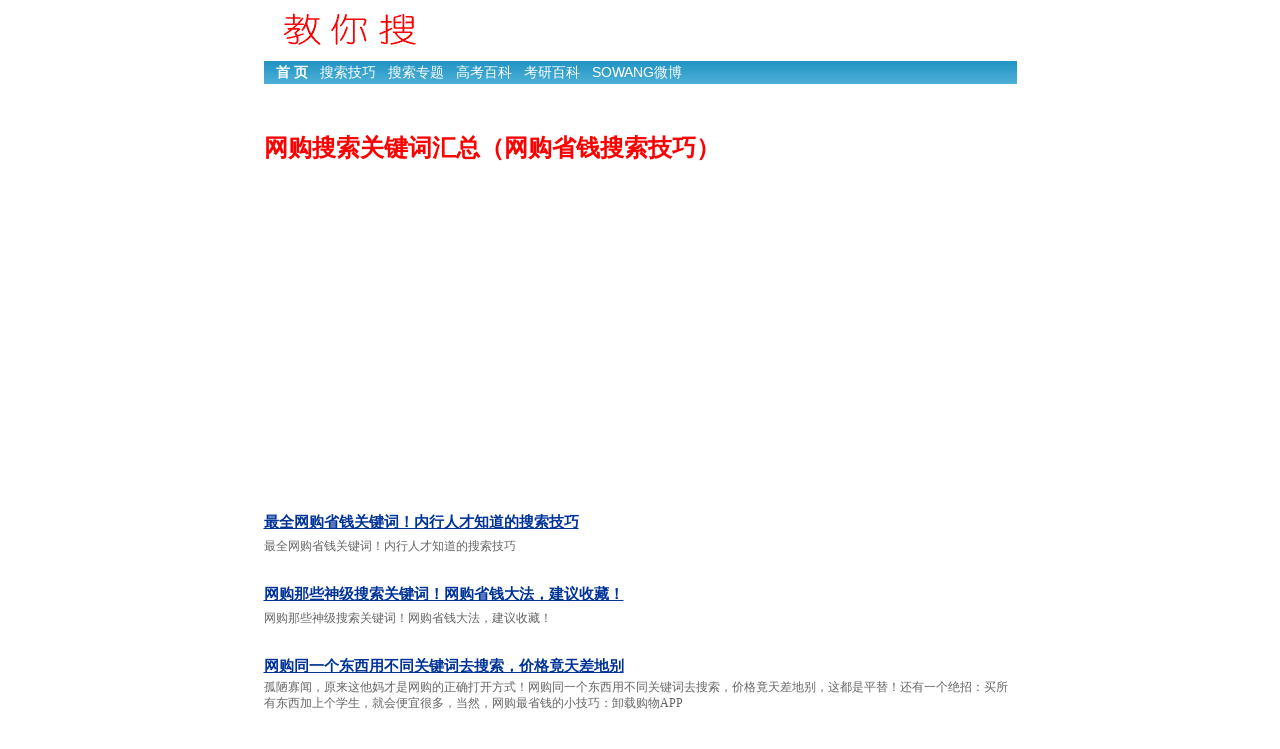

--- FILE ---
content_type: text/html
request_url: http://www.sowang.com/wanggou.htm
body_size: 5635
content:
<html>
<head>
<title>网购搜索关键词汇总！网购省钱搜索技巧，建议收藏！</title>
<meta name="description" content="一个关于买东西搜索的秘密。究竟买化妆品，买衣服、买日用品到底怎么搜才最省钱？网购都有哪些隐藏省钱小窍门？网购怎么搜，网购去哪买？">
<meta name="keywords" content="网购搜索关键词,网购关键词,网购搜索关键词汇总,网购省钱关键词,网购搜索技巧,女生网购关键词">
<body topmargin="1">
<meta http-equiv="Content-Type" content="text/html; charset=gb2312">
<meta name="GENERATOR" content="Microsoft FrontPage 6.0">
<meta name="ProgId" content="FrontPage.Editor.Document">
<style type=text/css>
<!--
body, td{color:#000;font-size:12px;font-family:宋体;line-height:140%}
A:LINK{color:#039;}
A:VISITED{color:#039;}
A:HOVER{color:#f60;}

.WH{color:#FFF;font:bold 14.8px 宋体}
.WHS{color:#FFF;font:12px 宋体}
:link.WHS{color:#FFF;font:12px 宋体}
:visited.WHS{color:#FFF;font:12px 宋体}
:hover.WHS{color:#f60;font:12px 宋体}

.X{font-size:24px;font-weight:bold;}
.L{font-size:16px;font-weight:bold;}
.M{font:bold 14.8px 宋体}
.C{font-size:14.8px}
.S{font-size:12px}

.LM{line-height:130%}
.LL{line-height:150%}

.f11{font-size:14.9px}
.f1{font-size:10px}
.f2{font-size:12px}
.f3{font-size:16px}
.f4{font-size:18px}
.f5{font-size:24px}
.f6{font-size:31px}
.lh13{line-height:130%}
.lh15{line-height:150%}
.lh17{line-height:170%}
select{font-size:12px}
input{font-size:12px}
.l15{line-height:150%}
.img01{border-color:#000000;color:#000000;}
.c01{color:#ffffff;line-height:150%}
.c03{color:#FA7701;line-height:170%;font-size:14.9px}
.td_background {BACKGROUND-COLOR: #f7f7f4; COLOR: #3f3f3f; FONT-SIZE: 12px;
LINE-HEIGHT: 13pt; TEXT-ALIGN: center}
table {font-family: "宋体"; font-size: 9pt;}
.newsblue1 { font-size: 14px; line-height: 21px; color: #0F0CBF;}
.itm {
FONT-FAMILY: "宋体"; FONT-SIZE: 12px
; color: #FFFFFF}
.tableBorder1{width:98%;border: 1px; background-color: #6595D6;}
td.TableBody1{background-color: #FFFFFF;line-height : normal ;}
td{font-size:12px;}
.t5{border-width:2px 2px 2px 2px;border-style:solid;}
.bcd{border-color:#99DF95}
#sw_width{min-width:790px;max-width:auto}#ip_cont{display:none;position:absolute;padding:0;top:1.5em;bottom:0;right:10px;border:1px solid #CCC;left:190px;z-index:3}.pg_ip #ip_cont{display:block}.auto-width #c{PADDING-RIGHT:0em}td{font-size:9pt;font-family:宋体}
.p1{FONT-SIZE: 14px; LINE-HEIGHT: 24px;}
.bold {font-weight:bold}
table {font-family: "宋体"; font-size: 9pt;}
*{margin:0;padding:0;}
.S_page {
	BACKGROUND-IMAGE: url(); BACKGROUND-REPEAT: repeat; BACKGROUND-ATTACHMENT: fixed; BACKGROUND-POSITION: center top
}
.clearfix {
	zoom: 1;
}

.c_t_01{ margin:10px 0;}
.mod-left { width:648px; border:1px solid #D8D8D8; margin-bottom:8px; }
#C-Main-Article-QQ { border:1px solid #D3DBE6; border-top:0px; text-align:left; background-color:#FFFFFF}
#C-Main-Article-QQ{position:relative;z-index:3;}
.bd { width:100%; overflow:hidden; zoom:1; }
#C-Main-Article-QQ .bd { width:588px; margin:0 auto; overflow:hidden; zoom:1; }
#C-Main-Article-QQ .bd{clear:both;}
#C-Main-Article-QQ .bd{position:relative;z-index:2;}
#C-Main-Article-QQ .bd{overflow:visible;}
.table01 {
    background:#e8eaeb;
    width:100%;
    border:0;
}
.table01 {
    background:#e8eaeb;
    width:100%;
    border:0;
}
.table01 td {/*默认td的样式*/
    text-align:center;/*如果表格中居中的内容多就这样写，如果居左的多那么就写left*/
    padding:4px;
    background:#ffffff;
}
.table01 td {/*默认td的样式*/
    text-align:center;/*如果表格中居中的内容多就这样写，如果居左的多那么就写left*/
    padding:4px;
    background:#ffffff;
}
.table01 td.al-bold {
    font-weight:bold;
}.table01 td.al-bold {
    font-weight:bold;
}--></STYLE>

<base target="_blank"><script async src="//pagead2.googlesyndication.com/pagead/js/adsbygoogle.js"></script>
<script>
     (adsbygoogle = window.adsbygoogle || []).push({
          google_ad_client: "ca-pub-6779091984393228",
          enable_page_level_ads: true
     });
</script>
<div align="center"><table border="0" width="757" id="table1" height="228">
		<tr>
			<td height="57">
			<div align="center">
				<table border="0" width="99%" id="table2">
					<tr>
						<td width="172"><a href="http://www.sowang.com/">
<img border="0" src="http://www.sowang.com/search-chinese.gif" width="165" height="36" alt="中文搜索引擎指南网"></a></td>
						<td>
						<p align="center" style="line-height: 200%">
			　</td>
						<td width="407">
<p align="center">

					　</td>
					</tr>
				</table>
			</div>
			</td>
		</tr>
		<tr>
			<td width="753" height="23" bgcolor="#CCE9F2" bordercolor="#FFFFFF" background="http://www.sowang.com/forumbox_head.gif">

      	<font color="#FFFFFF"><span style="font-size: 10.5pt">&nbsp;</span></font><font style="font-size: 10.5pt" color="#FFFFFF"><a href="http://www.sowang.com/" style="text-decoration: none; font-weight: 700"><font color="#FFFFFF">&nbsp; 首 
		页</font></a></font><font color="#FFFFFF"><span style="font-size: 10.5pt">&nbsp; 
		</span>
		<font style="font-size: 10.5pt">
		&nbsp;</font></font><font style="font-size: 10.5pt" color="#FFFFFF"><a style="text-decoration: none" href="http://www.sowang.com/seek.htm"><font color="#FFFFFF">搜索技巧</font></a></font><font color="#FFFFFF"><span style="font-size: 10.5pt">&nbsp; 
		</span>
		<font style="font-size: 10.5pt">
		&nbsp;</font></font><font color="#FFFFFF" style="font-size: 10.5pt"><a href="http://www.sowang.com/zt/" style="text-decoration: none"><font color="#FFFFFF">搜索专题</font></a></font><font color="#FFFFFF"><span style="font-size: 10.5pt">&nbsp; 
		</span>
		<font style="font-size: 10.5pt">
		&nbsp;</font><span style="font-size: 10.5pt"><a href="http://www.sowang.com/gaokao/index.htm" style="text-decoration: none"><font color="#FFFFFF">高考百科</font></a></span></font></a></a><font color="#FFFFFF"><span style="font-size: 10.5pt">&nbsp; 
		</span>
		<font style="font-size: 10.5pt">
		&nbsp;<a href="http://www.sowang.com/kaoyan/" style="text-decoration: none"><font color="#FFFFFF">考研百科</font></a></font></font></a></a><font color="#FFFFFF"><span style="font-size: 10.5pt">&nbsp; 
		</span>
		<font style="font-size: 10.5pt">
		&nbsp;</font></font><a href="https://weibo.com/sowangcom" style="text-decoration: none"><font color="#FFFFFF" style="font-size: 10.5pt"><font face="Arial">SOWANG</font>微博</font></a></a></td>
		</tr>
		<tr>
			<td width="753" height="15">
			</td>
		</tr>
		<tr>
			<td width="753" height="10">
			<p align="center">
		</tr>
		<tr>
			<td width="753" height="19" align="left">
			<p style="line-height: 200%">
			</td>
		</tr>
		<tr>
			<td width="753" height="21" align="left">
			<p style="line-height: 200%">
			<font color="#FF0000" size="5">
			<span style="font-weight: 700">
			网购搜索关键词汇总（网购省钱搜索技巧）</span></font></td>
		</tr>
		<tr>
			<td width="753" height="17" align="left">
			<p style="line-height: 200%">
			</td>
		</tr>
		<tr>
			<td width="753" height="22" align="left">
			<p style="line-height: 200%" align="center">　<script async src="//pagead2.googlesyndication.com/pagead/js/adsbygoogle.js"></script>
<!-- m -->
<ins class="adsbygoogle"
     style="display:block"
     data-ad-client="ca-pub-6779091984393228"
     data-ad-slot="7675031389"
     data-ad-format="auto"></ins>
<script>
(adsbygoogle = window.adsbygoogle || []).push({});
</script></td>
		</tr>
		<tr>
			<td width="753" height="22" align="left">
			　</td>
		</tr>
		<tr>
			<td width="753" height="22" align="left">
			<span style="font-size: 11pt">
							<b style="margin: 0px; padding: 0px; font-family: 宋体; font-style: normal; font-variant-ligatures: normal; font-variant-caps: normal; letter-spacing: normal; orphans: 2; text-align: start; text-indent: 0px; text-transform: none; white-space: normal; widows: 2; word-spacing: 0px; -webkit-text-stroke-width: 0px; text-decoration-style: initial; text-decoration-color: initial">
							<span style="margin: 0px; padding: 0px; ">
							<font color="#333333" style="margin: 0px; padding: 0px">
							<a href="http://www.sowang.com/bbs/forum.php?mod=viewthread&tid=149967">
			最全网购省钱关键词！内行人才知道的搜索技巧</a></font></span></b></span></td>
		</tr>
		<tr>
			<td width="753" height="22" align="left">
			<font color="#666666">
			最全网购省钱关键词！内行人才知道的搜索技巧</font></td>
		</tr>
		<tr>
			<td width="753" height="22" align="left">
			　</td>
		</tr>
		<tr>
			<td width="753" height="22" align="left">
			<span style="font-size: 11pt; font-weight: 700">
			<a href="http://www.sowang.com/bbs/forum.php?mod=viewthread&tid=150117">
			网购那些神级搜索关键词！网购省钱大法，建议收藏！</a></span></td>
		</tr>
		<tr>
			<td width="753" height="22" align="left">
						<font color="#666666">网购那些神级搜索关键词！网购省钱大法，建议收藏！</font></td>
		</tr>
		<tr>
			<td width="753" height="22" align="left">
			　</td>
		</tr>
		<tr>
			<td width="753" height="22" align="left">
			<span style="font-size: 11pt">
							<b style="margin: 0px; padding: 0px; font-family: 宋体; font-style: normal; font-variant-ligatures: normal; font-variant-caps: normal; letter-spacing: normal; orphans: 2; text-align: start; text-indent: 0px; text-transform: none; white-space: normal; widows: 2; word-spacing: 0px; -webkit-text-stroke-width: 0px; text-decoration-style: initial; text-decoration-color: initial">
							<span style="margin: 0px; padding: 0px; ">
							<font color="#333333" style="margin: 0px; padding: 0px">
							<a href="http://www.sowang.com/bbs/forum.php?mod=viewthread&tid=149968">
			网购同一个东西用不同关键词去搜索，价格竟天差地别</a></font></span></b></span></td>
		</tr>
		<tr>
			<td width="753" height="22" align="left">
			<font color="#666666">
			孤陋寡闻，原来这他妈才是网购的正确打开方式！网购同一个东西用不同关键词去搜索，价格竟天差地别，这都是平替！还有一个绝招：买所有东西加上个学生，就会便宜很多，当然，网购最省钱的小技巧：卸载购物APP</font></td>
		</tr>
		<tr>
			<td width="753" height="22" align="left">
			　</td>
		</tr>
		<tr>
			<td width="753" height="22" align="left">
			<span style="font-size: 11pt">
							<b style="margin: 0px; padding: 0px; font-family: 宋体; font-style: normal; font-variant-ligatures: normal; font-variant-caps: normal; letter-spacing: normal; orphans: 2; text-align: start; text-indent: 0px; text-transform: none; white-space: normal; widows: 2; word-spacing: 0px; -webkit-text-stroke-width: 0px; text-decoration-style: initial; text-decoration-color: initial">
							<span style="margin: 0px; padding: 0px; ">
							<font color="#333333" style="margin: 0px; padding: 0px">
							<a href="http://www.sowang.com/bbs/forum.php?mod=viewthread&tid=149966">
			哇塞！买东西带关键词搜索，捡漏贼便宜，一年网购省不少钱</a></font></span></b></span></td>
		</tr>
		<tr>
			<td width="753" height="22" align="left">
			<font color="#666666">
			哇塞！买东西带关键词搜索，捡漏贼便宜，一年网购省不少钱[比心]没有中间商，原厂更便宜</font></td>
		</tr>
		<tr>
			<td width="753" height="22" align="left">
			　</td>
		</tr>
		<tr>
			<td width="753" height="22" align="left">
			<span style="font-size: 11pt">
							<b style="margin: 0px; padding: 0px; font-family: 宋体; font-style: normal; font-variant-ligatures: normal; font-variant-caps: normal; letter-spacing: normal; orphans: 2; text-align: start; text-indent: 0px; text-transform: none; white-space: normal; widows: 2; word-spacing: 0px; -webkit-text-stroke-width: 0px; text-decoration-style: initial; text-decoration-color: initial">
							<span style="margin: 0px; padding: 0px; ">
							<font color="#333333" style="margin: 0px; padding: 0px">
							<a href="http://www.sowang.com/bbs/forum.php?mod=viewthread&tid=149964">
			网网购怎么搜，网购去哪买？善于发现和搜索的能力</a></font></span></b></span></td>
		</tr>
		<tr>
			<td width="753" height="22" align="left">
			<font color="#666666">
			省钱秘籍：看完大家不省这个千把块，就是我的错。叶子是一个职业买手，她专门在网上捡便宜货。她今天悄悄告诉了我一个关于买东西搜索的秘密&#65039;。究竟买化妆品，买衣服、买日用品到底怎么搜才最省钱？各种红色软件、橙色软件、蓝色软件都有哪些隐藏省钱小窍门？</font></td>
		</tr>
		<tr>
			<td width="753" height="22" align="left">
			　</td>
		</tr>
		<tr>
			<td width="753" height="22" align="left">
			<span style="font-size: 11pt">
							<b style="margin: 0px; padding: 0px; font-family: 宋体; font-style: normal; font-variant-ligatures: normal; font-variant-caps: normal; letter-spacing: normal; orphans: 2; text-align: start; text-indent: 0px; text-transform: none; white-space: normal; widows: 2; word-spacing: 0px; -webkit-text-stroke-width: 0px; text-decoration-style: initial; text-decoration-color: initial">
							<span style="margin: 0px; padding: 0px; ">
							<font color="#333333" style="margin: 0px; padding: 0px">
							<a href="http://www.sowang.com/bbs/forum.php?mod=viewthread&tid=149963">
			这样搜关键词 ，你的网购才能更省钱！</a></font></span></b></span></td>
		</tr>
		<tr>
			<td width="753" height="22" align="left">
			<font color="#666666">
			咱们平时网上购物除了要在几个大的平台之间比较价格，还得用好搜索关键词。我发现换一个关键词搜索就能搜到更便宜的价格，真是意外滴惊喜呢！</font></td>
		</tr>
		<tr>
			<td width="753" height="22" align="left">
			　</td>
		</tr>
		<tr>
			<td width="753" height="22" align="left">
			<span style="font-size: 11pt">
							<b style="margin: 0px; padding: 0px; font-family: 宋体; font-style: normal; font-variant-ligatures: normal; font-variant-caps: normal; letter-spacing: normal; orphans: 2; text-align: start; text-indent: 0px; text-transform: none; white-space: normal; widows: 2; word-spacing: 0px; -webkit-text-stroke-width: 0px; text-decoration-style: initial; text-decoration-color: initial">
							<span style="margin: 0px; padding: 0px; ">
							<font color="#333333" style="margin: 0px; padding: 0px">
							<a href="http://www.sowang.com/bbs/forum.php?mod=viewthread&tid=149953">
			网购省钱 “关键词搜索” 省钱小妙招</a></font></span></b></span></td>
		</tr>
		<tr>
			<td width="753" height="22" align="left">
			<font color="#666666">
			网购省钱 “关键词搜索” 省钱小妙招</font></td>
		</tr>
		<tr>
			<td width="753" height="22" align="left">
			　</td>
		</tr>
		<tr>
			<td width="753" height="22" align="left">
			<span style="font-size: 11pt">
							<b style="margin: 0px; padding: 0px; font-family: 宋体; font-style: normal; font-variant-ligatures: normal; font-variant-caps: normal; letter-spacing: normal; orphans: 2; text-align: start; text-indent: 0px; text-transform: none; white-space: normal; widows: 2; word-spacing: 0px; -webkit-text-stroke-width: 0px; text-decoration-style: initial; text-decoration-color: initial">
							<span style="margin: 0px; padding: 0px; ">
							<font color="#333333" style="margin: 0px; padding: 0px">
							<a href="http://www.sowang.com/bbs/forum.php?mod=viewthread&tid=150107">
			网购省钱关键词攻略，这样搜索购物四舍五入省下一桶金</a></font></span></b></span></td>
		</tr>
		<tr>
			<td width="753" height="22" align="left">
			<font color="#666666">
			比如我们为住得更舒服，购买一些花瓶/相框/地毯/照片墙等，如果只是直接按照平时的搜索习惯搜索，搜出来的东西虽然精美，但是价格应该也是不敢恭维。不如，下次想要购买前，试试这些关键词。</font></td>
		</tr>
		<tr>
			<td width="753" height="22" align="left">
			<p style="line-height: 150%">　</td>
		</tr>
		<tr>
			<td width="753" height="22" align="left">
			<p style="line-height: 150%">
								<span style="font-size: 11pt; font-weight: 700">
								<a href="http://www.sowang.com/bbs/forum.php?mod=viewthread&tid=150108">
								网购省钱必看，这么搜索关键词，价格减一半，分分钟省下一个亿</a></span></td>
		</tr>
		<tr>
			<td width="753" height="22" align="left">
			<p style="line-height: 150%">
							<font color="#666666" style="font-size: 9pt">
							一招教你用最少的钱，买到一样的东西，学会这几个网购关键词，分分钟省下一个亿，快拿出小本本，艾特你的亲朋好友一起看下去吧！！！</font></td>
		</tr>
		<tr>
			<td width="753" height="22" align="left">
			<p style="line-height: 150%">　</td>
		</tr>
		<tr>
			<td width="753" height="22" align="left">
			<p style="line-height: 150%">
								<span style="font-size: 11pt; font-weight: 700">
								<a href="http://www.sowang.com/bbs/forum.php?mod=viewthread&tid=150109">
								买东西这样搜会省很多钱，会过日子的人赶紧收藏起来</a></span></td>
		</tr>
		<tr>
			<td width="753" height="22" align="left">
			<p style="line-height: 150%">
						<font color="#666666" style="font-size: 9pt">皮衣 
						~海宁皮革城，毛衣 ~浙江濮院毛衣，内衣 ~深圳东莞内衣产地，睡衣 ~潮汕揭阳睡衣，卫衣 ~青岛即墨卫衣，羽绒服 
						~嘉兴平湖羽绒服，牛仔裤 ~广州新塘牛仔裤，袜子 ~诸暨袜子或辽宁辽阳棉袜</font></td>
		</tr>
		<tr>
			<td width="753" height="22" align="left">
			<p style="line-height: 150%">　</td>
		</tr>
		<tr>
			<td width="753" height="22" align="left">
			<p style="line-height: 150%">
			<span style="font-size: 11pt; font-weight: 700">
			<a href="http://www.sowang.com/bbs/forum.php?mod=viewthread&tid=150110">
			网购搜衣服，万能关键词公式</a></span></td>
		</tr>
		<tr>
			<td width="753" height="22" align="left">
			<p style="line-height: 150%">
						<font color="#666666" style="font-size: 9pt">
						明明看了那么多“网购搜索关键词”的视频，自己搜出来却还是些乱七八糟的衣服，那只是因为你的词不够精准，不过不用担心今天分享一个超精准的万能搜衣服公式，包你买到心仪的衣服。</font></td>
		</tr>
		<tr>
			<td width="753" height="22" align="left">
			<p style="line-height: 150%">　</td>
		</tr>
		<tr>
			<td width="753" height="22" align="left">
			<p style="line-height: 150%">
			<span style="font-size: 11pt; font-weight: 700">
			<a href="http://www.sowang.com/bbs/forum.php?mod=viewthread&tid=150111">
			教你网购省钱关键词！这样搜感觉省下一个亿！</a></span></td>
		</tr>
		<tr>
			<td width="753" align="left">
			<p style="line-height: 150%">
						<font color="#666666" style="font-size: 9pt">
						当妈妈前从来没有感觉自己这么穷过。买小东西几乎不太关注价格~当了妈后618和双十一研究到深夜……最近又爱上了研究关键词~一 
						个亿是省不出来，但是娃的尿不湿还是可以省出来哒！</font></td>
		</tr>
		<tr>
			<td width="753" align="left">
			<p style="line-height: 150%">　</td>
		</tr>
		<tr>
			<td width="753" align="left">
			<p style="line-height: 150%">
			<a onclick="atarget(this)" class="s xst" style="overflow-wrap: break-word; text-decoration: underline; font-size: 14px; font-style: normal; font-variant-ligatures: normal; font-variant-caps: normal; font-weight: 700; letter-spacing: normal; orphans: 2; text-align: left; text-indent: 0px; text-transform: none; white-space: normal; widows: 2; word-spacing: 0px; -webkit-text-stroke-width: 0px" href="http://www.sowang.com/bbs/forum.php?mod=viewthread&tid=150112">
			这样搜关键词 ，你的网购才能更省钱！</a></td>
		</tr>
		<tr>
			<td width="753" align="left">
			<p style="line-height: 150%">
						<font color="#666666" style="font-size: 9pt">
						咱们平时网上购物除了要在几个大的平台之间比较价格，还得用好搜索关键词。我发现换一个关键词搜索就能搜到更便宜的价格，真是意外滴惊喜呢！</font></td>
		</tr>
		<tr>
			<td width="753" align="left">
			<p style="line-height: 150%">　</td>
		</tr>
		<tr>
			<td width="753" align="left">
			<p style="line-height: 150%">
			<span style="font-size: 11pt; font-weight: 700">
			<a href="http://www.sowang.com/bbs/forum.php?mod=viewthread&tid=150113">
			据说网购这样搜关键词可以省钱</a></span></td>
		</tr>
		<tr>
			<td width="753" align="left">
			<p style="line-height: 150%">
						<font color="#666666" style="font-size: 9pt">
						据说网购这样搜关键词可以省钱！好东西分享给大家，冲啊</font></td>
		</tr>
		<tr>
			<td width="753" align="left">
			<p style="line-height: 150%">　</td>
		</tr>
		<tr>
			<td width="753" align="left">
			<p style="line-height: 150%"><b>
			<span style="font-size: 11pt">
			<a href="http://www.sowang.com/bbs/forum.php?mod=viewthread&tid=150114">
			网购这样搜关键字更省钱</a></span></b></td>
		</tr>
		<tr>
			<td width="753" align="left">
			<p style="line-height: 150%">
						<font color="#666666" style="font-size: 9pt">网购这样搜关键字更省钱</font></td>
		</tr>
		<tr>
			<td width="753" align="left">
			<p style="line-height: 150%">　</td>
		</tr>
		<tr>
			<td width="753" align="left">
			<p style="line-height: 150%"><b>
			<span style="font-size: 11pt">
			<a href="http://www.sowang.com/bbs/forum.php?mod=viewthread&tid=150115">
			女生版，超详细网购衣服关键词！</a></span></b></td>
		</tr>
		<tr>
			<td width="753" align="left">
			<p style="line-height: 150%">
						<font color="#666666" style="font-size: 9pt">
						女生版，超详细网购衣服关键词！不再苦恼搜不到想要的衣服，同时关键词搜索可以省下一套房，省时省钱哦！</font></td>
		</tr>
		<tr>
			<td width="753" align="left">
			<p style="line-height: 150%">　</td>
		</tr>
		<tr>
			<td width="753" align="left">
			<p style="line-height: 150%">
			<span style="font-size: 11pt; font-weight: 700">
			<a href="http://www.sowang.com/bbs/forum.php?mod=viewthread&tid=150116">
			换一个网购关键词搜索，同种商品价格会便宜好多哦！</a></span></td>
		</tr>
		<tr>
			<td width="753" align="left">
			<p style="line-height: 150%">
						<font color="#666666" style="font-size: 9pt">
						换一个网购关键词搜索，同种商品价格会便宜好多哦！[呲牙]网购时学会下面这些平替关键词搜索，一年下来帮你能省好多钱！</font></td>
		</tr>
		<tr>
			<td width="753" align="left">
			<p style="line-height: 150%">　</td>
		</tr>
		<tr>
			<td width="753" align="left">
			<p style="line-height: 150%">
			<span style="font-size: 11pt; font-weight: 700">
			<a href="http://www.sowang.com/bbs/forum.php?mod=viewthread&tid=150118">
			喜欢购物的人，记得搜这样的关键词</a></span></td>
		</tr>
		<tr>
			<td width="753" align="left">
			<p style="line-height: 150%">
						<font color="#666666">喜欢购物的人，记得搜这样的关键词</font></td>
		</tr>
		<tr>
			<td width="753" align="left">
			<p style="line-height: 150%">　</td>
		</tr>
		<tr>
			<td width="753" align="left">
			<p style="line-height: 150%">
			<span style="font-size: 11pt; font-weight: 700">
			<a href="http://www.sowang.com/bbs/forum.php?mod=viewthread&tid=150119">
			网上买衣服这样搜，学会了你就是百变女郎</a></span></td>
		</tr>
		<tr>
			<td width="753" align="left">
			<p style="line-height: 150%">
						<font color="#666666">
						我们在搜索的时候大多数人都喜欢搜这样的关键词，比如女衬衫，女T恤，你还真以为只要加个女，就能找到好看的衣服啦。还有人会搜，东大门，森系，往往也搜不到喜欢的衣服了。今天我来告诉大家分享几个网购新鲜词，搜到的衣服绝对好看，还不会撞衫。</font></td>
		</tr>
		<tr>
			<td width="753" align="left">
			<p style="line-height: 150%">　</td>
		</tr>
		<tr>
			<td width="753" align="left">
			<p style="line-height: 150%">
			<span style="font-size: 11pt; font-weight: 700">
			<a href="http://www.sowang.com/bbs/forum.php?mod=viewthread&tid=150120">
			冷门网购关键词|这样搜才好看！</a></span></td>
		</tr>
		<tr>
			<td width="753" align="left">
			<p style="line-height: 150%">
						<font color="#666666">冷门网购关键词|这样搜才好看！</font></td>
		</tr>
		<tr>
			<td width="753" align="left">
			<p style="line-height: 150%">　</td>
		</tr>
		<tr>
			<td width="753" align="left">
			<p style="line-height: 150%">
			<span style="font-size: 11pt; font-weight: 700">
			<a href="http://www.sowang.com/bbs/forum.php?mod=viewthread&tid=150121">
			你网购的时候试过搜索这些吗？能帮你省好几个亿！</a></span></td>
		</tr>
		<tr>
			<td width="753" align="left">
			<p style="line-height: 150%">
						<font color="#666666">你网购的时候试过搜索这些吗？能帮你省好几个亿！</font></td>
		</tr>
		<tr>
			<td width="753" align="left">
			<p style="line-height: 150%">　</td>
		</tr>
		<tr>
			<td width="753" align="left">
			<p style="line-height: 150%">
			<span style="font-size: 11pt; font-weight: 700">
			<a href="http://www.sowang.com/bbs/forum.php?mod=viewthread&tid=150122">
			最新网购关键词！硬核省钱攻略！！</a></span></td>
		</tr>
		<tr>
			<td width="753" align="left">
			<p style="line-height: 150%">
						<font color="#666666">最新网购关键词！硬核省钱攻略！！</font></td>
		</tr>
		<tr>
			<td width="753" align="left">
			<p style="line-height: 150%">　</td>
		</tr>
		<tr>
			<td width="753" align="left">
			<p style="line-height: 150%">
			<span style="font-size: 11pt; font-weight: 700">
			<a href="http://www.sowang.com/bbs/forum.php?mod=viewthread&tid=150123">
			换个名字搜索你要买的宝贝，能让你省好多钱！</a></span></td>
		</tr>
		<tr>
			<td width="753" align="left">
			<p style="line-height: 150%">
						<font color="#666666">
						你一定要知道这些网购的省钱技巧哦！[呲牙]换个名字搜索你要买的宝贝，能让你省好多钱！不当韭菜不踩坑！</font></td>
		</tr>
		<tr>
			<td width="753" align="left">
			<p style="line-height: 150%">　</td>
		</tr>
		<tr>
			<td width="753" align="left">
			<p style="line-height: 150%">
			<span style="font-size: 11pt; font-weight: 700">
			<a href="http://www.sowang.com/bbs/forum.php?mod=viewthread&tid=150124">
			漂亮女人网购搜索技巧</a></span></td>
		</tr>
		<tr>
			<td width="753" align="left">
			<p style="line-height: 150%">
						<font color="#666666">
						网购买衣技巧。1、喜欢韩式休闲：就搜东大门；2、喜欢帅气潮酷：就搜元素港风；3、喜欢温柔淑女：就搜法式复古；4、喜欢简约大气：就搜欧美 
						INs</font></td>
		</tr>
		<tr>
			<td width="753" align="left">
			　</td>
		</tr>
		<tr>
			<td width="753" align="left">
			<span style="font-size: 11pt; font-weight: 700">
			<a href="http://www.sowang.com/bbs/forum.php?mod=viewthread&tid=149965">
			女生购物必搜关键词</a></span></td>
		</tr>
		<tr>
			<td width="753" align="left">
			<font color="#666666">韩系风 :韩系复古 大小姐 温柔大姐姐 氛围感 chhic 韩国原单 奶油色 初恋风 莫兰迪 
			少女感 studios 复古风 : 法式慵懒 美式复古 复古港风 古着日杂风 田园 油画 宫廷 法式 赫本风 茶歇 甜酷风 : 涩谷 
			鬼马 暗黑 高街 甜辣 街头 千玺辣妹 机能 y2k</font></td>
		</tr>
		<tr>
			<td width="753" align="left">
			　</td>
		</tr>
		<tr>
			<td width="753" align="left">
			<p style="line-height: 150%">　</td>
		</tr>
		<tr>
			<td width="753" height="22" align="left">
			<p style="line-height: 150%">
			</td>
		</tr>
		<tr>
			<td width="753" height="32" align="left">
			<p align="center">
<font color="#635f5c" style="margin: 0; padding: 0; font-size:9pt">
Copyright &copy; </font>
<font color="#000000" style="margin: 0; padding: 0; font-size:9pt">
<a style="margin:0; padding:0; font-weight: 700; color: #000000; text-decoration: none; font-family:verdana" href="http://www.sowang.com/">
SoWang<font color="#cc0000" style="margin: 0; padding: 0">.com</font></a></font><font color="#635f5c" style="margin: 0; padding: 0; font-size:9pt">.All 
Rights Reserved</font></td>
		</tr>
		
			



		<tr>
			<td width="753" height="32" align="left">
			<p align="center">
			<a style="margin: 0px; padding: 0px; text-decoration: none; font-family: 宋体; font-size: 12px; font-style: normal; font-variant-ligatures: normal; font-variant-caps: normal; font-weight: 400; letter-spacing: normal; orphans: 2; text-align: -webkit-center; text-indent: 0px; text-transform: none; white-space: normal; widows: 2; word-spacing: 0px; -webkit-text-stroke-width: 0px;" href="http://www.sowang.com/">
			<font color="#FFFFFF" style="margin: 0px; padding: 0px;">中文搜索引擎指南网</font></a><font color="#FFFFFF" style="font-size: 9pt">
			</font>
			<a style="margin: 0px; padding: 0px; text-decoration: none; font-family: 宋体; font-size: 12px; font-style: normal; font-variant-ligatures: normal; font-variant-caps: normal; font-weight: 400; letter-spacing: normal; orphans: 2; text-align: -webkit-center; text-indent: 0px; text-transform: none; white-space: normal; widows: 2; word-spacing: 0px; -webkit-text-stroke-width: 0px;" href="http://www.sowang.com/">
			<font color="#FFFFFF" style="margin: 0px; padding: 0px;">搜网</font></a></td>
		</tr>
		
			



</head> 
 

--- FILE ---
content_type: text/html; charset=utf-8
request_url: https://www.google.com/recaptcha/api2/aframe
body_size: 267
content:
<!DOCTYPE HTML><html><head><meta http-equiv="content-type" content="text/html; charset=UTF-8"></head><body><script nonce="LWfrp01n0IJotDAUk8muZA">/** Anti-fraud and anti-abuse applications only. See google.com/recaptcha */ try{var clients={'sodar':'https://pagead2.googlesyndication.com/pagead/sodar?'};window.addEventListener("message",function(a){try{if(a.source===window.parent){var b=JSON.parse(a.data);var c=clients[b['id']];if(c){var d=document.createElement('img');d.src=c+b['params']+'&rc='+(localStorage.getItem("rc::a")?sessionStorage.getItem("rc::b"):"");window.document.body.appendChild(d);sessionStorage.setItem("rc::e",parseInt(sessionStorage.getItem("rc::e")||0)+1);localStorage.setItem("rc::h",'1769840452273');}}}catch(b){}});window.parent.postMessage("_grecaptcha_ready", "*");}catch(b){}</script></body></html>